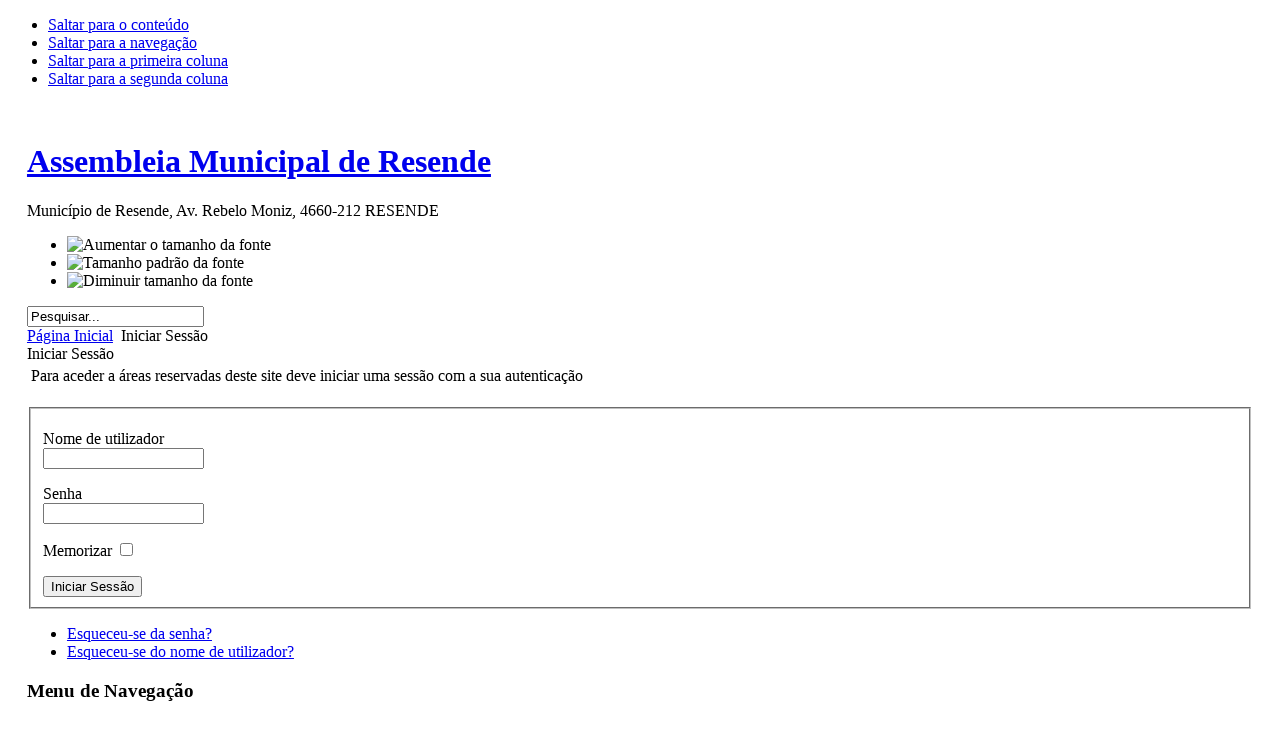

--- FILE ---
content_type: text/html; charset=utf-8
request_url: https://assembleia.cm-resende.pt/index.php?option=com_user&view=login&return=aHR0cHM6Ly9hc3NlbWJsZWlhLmNtLXJlc2VuZGUucHQvaW5kZXgucGhwL2RvY3VtZW50YWNhby5odG1s
body_size: 5793
content:

<!DOCTYPE html PUBLIC "-//W3C//DTD XHTML 1.0 Transitional//EN" "http://www.w3.org/TR/xhtml1/DTD/xhtml1-transitional.dtd">

<html xmlns="http://www.w3.org/1999/xhtml" xml:lang="pt-pt" lang="pt-pt">

<head>
  <base href="https://assembleia.cm-resende.pt/index.php" />
  <meta http-equiv="content-type" content="text/html; charset=utf-8" />
  <meta name="robots" content="index, follow" />
  <meta name="keywords" content="Assembleia Municipal de Resende, Câmara, Convocatórias, Deliberações, Constituição, Regimento, Composição" />
  <meta name="description" content="Página Web da Assembleia Municipal de Resende, onde irá encontrar todas as actas, deliberações, convocatórias, bem como a legislação aplicável e ainda o respectivo regimento." />
  <meta name="generator" content="Joomla! 1.5 - Open Source Content Management" />
  <title>Iniciar Sessão</title>
  <link href="/templates/ja_purity/favicon.ico" rel="shortcut icon" type="image/x-icon" />
  <link rel="stylesheet" href="/modules/mod_briaskISS/mod_briaskISS.css" type="text/css" />
  <script type="text/javascript" src="/media/system/js/mootools.js"></script>
  <script type="text/javascript" src="/modules/mod_briaskISS/mod_briaskISS.js"></script>
  <link href='https://assembleia.cm-resende.pt/modules/mod_events_cal/mod_events_cal1.5.css' rel='stylesheet' type='text/css' />


<link rel="stylesheet" href="https://assembleia.cm-resende.pt/templates/system/css/system.css" type="text/css" />
<link rel="stylesheet" href="https://assembleia.cm-resende.pt/templates/system/css/general.css" type="text/css" />
<link rel="stylesheet" href="https://assembleia.cm-resende.pt/templates/ja_purity/css/template.css" type="text/css" />

<script language="javascript" type="text/javascript" src="https://assembleia.cm-resende.pt/templates/ja_purity/js/ja.script.js"></script>

<script language="javascript" type="text/javascript">
var rightCollapseDefault='show';
var excludeModules='38';
</script>
<script language="javascript" type="text/javascript" src="https://assembleia.cm-resende.pt/templates/ja_purity/js/ja.rightcol.js"></script>

<link rel="stylesheet" href="https://assembleia.cm-resende.pt/templates/ja_purity/css/menu.css" type="text/css" />


<link rel="stylesheet" href="https://assembleia.cm-resende.pt/templates/ja_purity/styles/header/blue/style.css" type="text/css" />
<link rel="stylesheet" href="https://assembleia.cm-resende.pt/templates/ja_purity/styles/background/lighter/style.css" type="text/css" />
<link rel="stylesheet" href="https://assembleia.cm-resende.pt/templates/ja_purity/styles/elements/blue/style.css" type="text/css" />

<!--[if IE 7.0]>
<style type="text/css">
.clearfix {display: inline-block;}
</style>
<![endif]-->

<style type="text/css">
#ja-header,#ja-mainnav,#ja-container,#ja-botsl,#ja-footer {width: 97%;margin: 0 auto;}
#ja-wrapper {min-width: 100%;}
</style>
</head>

<body id="bd" class="fs3 Moz" >
<a name="Top" id="Top"></a>
<ul class="accessibility">
	<li><a href="#ja-content" title="Saltar para o conteúdo">Saltar para o conteúdo</a></li>
	<li><a href="#ja-mainnav" title="Saltar para a navegação">Saltar para a navegação</a></li>
	<li><a href="#ja-col1" title="Saltar para a primeira coluna">Saltar para a primeira coluna</a></li>
	<li><a href="#ja-col2" title="Saltar para a segunda coluna">Saltar para a segunda coluna</a></li>
</ul>

<div id="ja-wrapper">

<!-- BEGIN: HEADER -->
<div id="ja-headerwrap">
	<div id="ja-header" class="clearfix" style="background: url(https://assembleia.cm-resende.pt/templates/ja_purity/images/header/header3.jpg) no-repeat top right;">

	<div class="ja-headermask">&nbsp;</div>

			<h1 class="logo-text">
			<a href="/index.php" title="Assembleia Municipal de Resende"><span>Assembleia Municipal de Resende</span></a>
		</h1>
		<p class="site-slogan">Município de Resende, Av. Rebelo Moniz, 4660-212 RESENDE</p>
	
			<ul class="ja-usertools-font">
	      <li><img style="cursor: pointer;" title="Aumentar o tamanho da fonte" src="https://assembleia.cm-resende.pt/templates/ja_purity/images/user-increase.png" alt="Aumentar o tamanho da fonte" id="ja-tool-increase" onclick="switchFontSize('ja_purity_ja_font','inc'); return false;" /></li>
		  <li><img style="cursor: pointer;" title="Tamanho padrão da fonte" src="https://assembleia.cm-resende.pt/templates/ja_purity/images/user-reset.png" alt="Tamanho padrão da fonte" id="ja-tool-reset" onclick="switchFontSize('ja_purity_ja_font',3); return false;" /></li>
		  <li><img style="cursor: pointer;" title="Diminuir tamanho da fonte" src="https://assembleia.cm-resende.pt/templates/ja_purity/images/user-decrease.png" alt="Diminuir tamanho da fonte" id="ja-tool-decrease" onclick="switchFontSize('ja_purity_ja_font','dec'); return false;" /></li>
		</ul>
		<script type="text/javascript">var CurrentFontSize=parseInt('3');</script>
		
			<div id="ja-search">
			<form action="index.php" method="post">
	<div class="search">
		<input name="searchword" id="mod_search_searchword" maxlength="20" alt="Pesquisar" class="inputbox" type="text" size="20" value="Pesquisar..."  onblur="if(this.value=='') this.value='Pesquisar...';" onfocus="if(this.value=='Pesquisar...') this.value='';" />	</div>
	<input type="hidden" name="task"   value="search" />
	<input type="hidden" name="option" value="com_search" />
	<input type="hidden" name="Itemid" value="0" />
</form>
		</div>
	
	</div>
</div>
<!-- END: HEADER -->

<!-- BEGIN: MAIN NAVIGATION -->
<!-- END: MAIN NAVIGATION -->

<div id="ja-containerwrap">
<div id="ja-containerwrap2">
	<div id="ja-container">
	<div id="ja-container2" class="clearfix">

		<div id="ja-mainbody" class="clearfix">

		<!-- BEGIN: CONTENT -->
		<div id="ja-contentwrap">
		<div id="ja-content">

			

						<div id="ja-pathway">
				<span class="breadcrumbs pathway">
<a href="https://assembleia.cm-resende.pt/" class="pathway">Página Inicial</a> <img src="/templates/ja_purity/images/arrow.png" alt=""  /> Iniciar Sessão</span>

			</div>
			
			<div class="componentheading">
	Iniciar Sessão</div>
<form action="/index.php/component/user/" method="post" name="com-login" id="com-form-login">
<table width="100%" border="0" align="center" cellpadding="4" cellspacing="0" class="contentpane">
<tr>
	<td colspan="2">
				<div>
			<img src="/images/stories/key.jpg" align="right" hspace="10" alt="" />							Para aceder a áreas reservadas deste site deve iniciar uma sessão com a sua autenticação				<br /><br />
					</div>
	</td>
</tr>

</table>
<fieldset class="input">
	<p id="com-form-login-username">
		<label for="username">Nome de utilizador</label><br />
		<input name="username" id="username" type="text" class="inputbox" alt="username" size="18" />
	</p>
	<p id="com-form-login-password">
		<label for="passwd">Senha</label><br />
		<input type="password" id="passwd" name="passwd" class="inputbox" size="18" alt="password" />
	</p>
		<p id="com-form-login-remember">
		<label for="remember">Memorizar</label>
		<input type="checkbox" id="remember" name="remember" class="inputbox" value="yes" alt="Remember Me" />
	</p>
		<input type="submit" name="Submit" class="button" value="Iniciar Sessão" />
</fieldset>
<ul>
	<li>
		<a href="/index.php/component/user/reset.html">
		Esqueceu-se da senha?</a>
	</li>
	<li>
		<a href="/index.php/component/user/remind.html">
		Esqueceu-se do nome de utilizador?</a>
	</li>
	</ul>

	<input type="hidden" name="option" value="com_user" />
	<input type="hidden" name="task" value="login" />
	<input type="hidden" name="return" value="aHR0cHM6Ly9hc3NlbWJsZWlhLmNtLXJlc2VuZGUucHQvaW5kZXgucGhwL2RvY3VtZW50YWNhby5odG1s" />
	<input type="hidden" name="b26214ca07e905124c3f4d93a516afd4" value="1" /></form>



			
		</div>
		</div>
		<!-- END: CONTENT -->

				<!-- BEGIN: LEFT COLUMN -->
		<div id="ja-col1">
					<div class="moduletable_menu">
					<h3>Menu de Navegação</h3>
					<ul class="menu"><li class="item1"><a href="https://assembleia.cm-resende.pt/"><span>Página Inicial</span></a></li><li class="item68"><a href="/index.php/mensagem-do-presidente.html"><span>Mensagem do Presidente</span></a></li><li class="item55"><a href="/index.php/constituicao.html"><span>Constituição</span></a></li><li class="item54"><a href="/index.php/regimento.html"><span>Regimento</span></a></li><li class="item53"><a href="/index.php/legislacao.html"><span>Legislação</span></a></li><li class="item65"><a href="/index.php/agenda.html"><span>Agenda</span></a></li></ul>		</div>
			<div class="moduletable_menu">
					<h3>Documentos Online</h3>
					<ul class="menu"><li class="item11"><a href="/index.php/actas--deliberacoes.html"><span>Actas / Deliberações</span></a></li><li class="item58"><a href="/index.php/editais.html"><span>Editais</span></a></li></ul>		</div>
			<div class="moduletable">
					<h3>Agenda</h3>
					<table cellpadding="0" cellspacing="0" width="140" align="center" class="mod_events_monthyear">
<tr >
<td align="center"><a class="mod_events_link" href="https://assembleia.cm-resende.pt/index.php/agenda.html?task=view_month&amp;month=01&amp;year=2026" title="Ir para o calendario - Este m&ecirc;s">Janeiro</a>
<a class="mod_events_link" href="https://assembleia.cm-resende.pt/index.php/agenda.html?task=view_year&amp;month=01&amp;year=2026" title="Ir para o calendario - Este Ano">2026</a>
</td></tr>
</table>
<table align="center" class="mod_events_table" cellspacing="0" cellpadding="2">
<tr class="mod_events_dayname">
<td class='mod_events_td_dayname'>S</td>
<td class='mod_events_td_dayname'>Q</td>
<td class='mod_events_td_dayname'>Q</td>
<td class='mod_events_td_dayname'>Q</td>
<td class='mod_events_td_dayname'>S</td>
<td class='mod_events_td_dayname'><span class="saturday">D</span></td>
<td class='mod_events_td_dayname'><span class="sunday">D</span></td>
</tr>
<tr>
<td class='mod_events_td_dayoutofmonth'>29</td>
<td class='mod_events_td_dayoutofmonth'>30</td>
<td class='mod_events_td_dayoutofmonth'>31</td>
<td class='mod_events_td_daynoevents'><a class='mod_events_daylink' href='https://assembleia.cm-resende.pt/index.php/agenda.html?task=view_day&amp;year=2026&amp;month=01&amp;day=01' title='Ir para o calendario - Hoje'>1</a></td>
<td class='mod_events_td_daynoevents'><a class='mod_events_daylink' href='https://assembleia.cm-resende.pt/index.php/agenda.html?task=view_day&amp;year=2026&amp;month=01&amp;day=02' title='Ir para o calendario - Hoje'>2</a></td>
<td class='mod_events_td_daynoevents'><a class='mod_events_daylink' href='https://assembleia.cm-resende.pt/index.php/agenda.html?task=view_day&amp;year=2026&amp;month=01&amp;day=03' title='Ir para o calendario - Hoje'>3</a></td>
<td class='mod_events_td_daynoevents'><a class='mod_events_daylink' href='https://assembleia.cm-resende.pt/index.php/agenda.html?task=view_day&amp;year=2026&amp;month=01&amp;day=04' title='Ir para o calendario - Hoje'>4</a></td>
</tr>
<tr><td class='mod_events_td_daynoevents'><a class='mod_events_daylink' href='https://assembleia.cm-resende.pt/index.php/agenda.html?task=view_day&amp;year=2026&amp;month=01&amp;day=05' title='Ir para o calendario - Hoje'>5</a></td>
<td class='mod_events_td_daynoevents'><a class='mod_events_daylink' href='https://assembleia.cm-resende.pt/index.php/agenda.html?task=view_day&amp;year=2026&amp;month=01&amp;day=06' title='Ir para o calendario - Hoje'>6</a></td>
<td class='mod_events_td_daynoevents'><a class='mod_events_daylink' href='https://assembleia.cm-resende.pt/index.php/agenda.html?task=view_day&amp;year=2026&amp;month=01&amp;day=07' title='Ir para o calendario - Hoje'>7</a></td>
<td class='mod_events_td_daynoevents'><a class='mod_events_daylink' href='https://assembleia.cm-resende.pt/index.php/agenda.html?task=view_day&amp;year=2026&amp;month=01&amp;day=08' title='Ir para o calendario - Hoje'>8</a></td>
<td class='mod_events_td_daynoevents'><a class='mod_events_daylink' href='https://assembleia.cm-resende.pt/index.php/agenda.html?task=view_day&amp;year=2026&amp;month=01&amp;day=09' title='Ir para o calendario - Hoje'>9</a></td>
<td class='mod_events_td_daynoevents'><a class='mod_events_daylink' href='https://assembleia.cm-resende.pt/index.php/agenda.html?task=view_day&amp;year=2026&amp;month=01&amp;day=10' title='Ir para o calendario - Hoje'>10</a></td>
<td class='mod_events_td_daynoevents'><a class='mod_events_daylink' href='https://assembleia.cm-resende.pt/index.php/agenda.html?task=view_day&amp;year=2026&amp;month=01&amp;day=11' title='Ir para o calendario - Hoje'>11</a></td>
</tr>
<tr><td class='mod_events_td_daywithevents'><a class='mod_events_daylink' href='https://assembleia.cm-resende.pt/index.php/agenda.html?task=view_day&amp;year=2026&amp;month=01&amp;day=12' title='Ir para o calendario - Hoje'><b>12</b></a></td>
<td class='mod_events_td_daynoevents'><a class='mod_events_daylink' href='https://assembleia.cm-resende.pt/index.php/agenda.html?task=view_day&amp;year=2026&amp;month=01&amp;day=13' title='Ir para o calendario - Hoje'>13</a></td>
<td class='mod_events_td_daynoevents'><a class='mod_events_daylink' href='https://assembleia.cm-resende.pt/index.php/agenda.html?task=view_day&amp;year=2026&amp;month=01&amp;day=14' title='Ir para o calendario - Hoje'>14</a></td>
<td class='mod_events_td_daynoevents'><a class='mod_events_daylink' href='https://assembleia.cm-resende.pt/index.php/agenda.html?task=view_day&amp;year=2026&amp;month=01&amp;day=15' title='Ir para o calendario - Hoje'>15</a></td>
<td class='mod_events_td_todaynoevents'><a class='mod_events_daylink' href='https://assembleia.cm-resende.pt/index.php/agenda.html?task=view_day&amp;year=2026&amp;month=01&amp;day=16' title='Ir para o calendario - Hoje'>16</a></td>
<td class='mod_events_td_daynoevents'><a class='mod_events_daylink' href='https://assembleia.cm-resende.pt/index.php/agenda.html?task=view_day&amp;year=2026&amp;month=01&amp;day=17' title='Ir para o calendario - Hoje'>17</a></td>
<td class='mod_events_td_daynoevents'><a class='mod_events_daylink' href='https://assembleia.cm-resende.pt/index.php/agenda.html?task=view_day&amp;year=2026&amp;month=01&amp;day=18' title='Ir para o calendario - Hoje'>18</a></td>
</tr>
<tr><td class='mod_events_td_daynoevents'><a class='mod_events_daylink' href='https://assembleia.cm-resende.pt/index.php/agenda.html?task=view_day&amp;year=2026&amp;month=01&amp;day=19' title='Ir para o calendario - Hoje'>19</a></td>
<td class='mod_events_td_daynoevents'><a class='mod_events_daylink' href='https://assembleia.cm-resende.pt/index.php/agenda.html?task=view_day&amp;year=2026&amp;month=01&amp;day=20' title='Ir para o calendario - Hoje'>20</a></td>
<td class='mod_events_td_daynoevents'><a class='mod_events_daylink' href='https://assembleia.cm-resende.pt/index.php/agenda.html?task=view_day&amp;year=2026&amp;month=01&amp;day=21' title='Ir para o calendario - Hoje'>21</a></td>
<td class='mod_events_td_daynoevents'><a class='mod_events_daylink' href='https://assembleia.cm-resende.pt/index.php/agenda.html?task=view_day&amp;year=2026&amp;month=01&amp;day=22' title='Ir para o calendario - Hoje'>22</a></td>
<td class='mod_events_td_daynoevents'><a class='mod_events_daylink' href='https://assembleia.cm-resende.pt/index.php/agenda.html?task=view_day&amp;year=2026&amp;month=01&amp;day=23' title='Ir para o calendario - Hoje'>23</a></td>
<td class='mod_events_td_daynoevents'><a class='mod_events_daylink' href='https://assembleia.cm-resende.pt/index.php/agenda.html?task=view_day&amp;year=2026&amp;month=01&amp;day=24' title='Ir para o calendario - Hoje'>24</a></td>
<td class='mod_events_td_daynoevents'><a class='mod_events_daylink' href='https://assembleia.cm-resende.pt/index.php/agenda.html?task=view_day&amp;year=2026&amp;month=01&amp;day=25' title='Ir para o calendario - Hoje'>25</a></td>
</tr>
<tr><td class='mod_events_td_daynoevents'><a class='mod_events_daylink' href='https://assembleia.cm-resende.pt/index.php/agenda.html?task=view_day&amp;year=2026&amp;month=01&amp;day=26' title='Ir para o calendario - Hoje'>26</a></td>
<td class='mod_events_td_daynoevents'><a class='mod_events_daylink' href='https://assembleia.cm-resende.pt/index.php/agenda.html?task=view_day&amp;year=2026&amp;month=01&amp;day=27' title='Ir para o calendario - Hoje'>27</a></td>
<td class='mod_events_td_daynoevents'><a class='mod_events_daylink' href='https://assembleia.cm-resende.pt/index.php/agenda.html?task=view_day&amp;year=2026&amp;month=01&amp;day=28' title='Ir para o calendario - Hoje'>28</a></td>
<td class='mod_events_td_daynoevents'><a class='mod_events_daylink' href='https://assembleia.cm-resende.pt/index.php/agenda.html?task=view_day&amp;year=2026&amp;month=01&amp;day=29' title='Ir para o calendario - Hoje'>29</a></td>
<td class='mod_events_td_daynoevents'><a class='mod_events_daylink' href='https://assembleia.cm-resende.pt/index.php/agenda.html?task=view_day&amp;year=2026&amp;month=01&amp;day=30' title='Ir para o calendario - Hoje'>30</a></td>
<td class='mod_events_td_daynoevents'><a class='mod_events_daylink' href='https://assembleia.cm-resende.pt/index.php/agenda.html?task=view_day&amp;year=2026&amp;month=01&amp;day=31' title='Ir para o calendario - Hoje'>31</a></td>
<td class="mod_events_td_dayoutofmonth">1</td>
</tr></table>
		</div>
			<div class="moduletable">
					<h3>Visitas ao Site</h3>
					<div><div><table cellpadding="0" cellspacing="0" style="text-align: center; font-size: 0.8em; width: 100%;  " class="vinaora_counter"><tbody align="center" ><tr ><td align="left" style="font-size: 1em; font-weight: bold; ">Visitas</td><td align="right" style="font-size: 1em; font-weight: bold"> </td><td align="right" style="font-size: 0.8em; font-weight: bold; color: #CCCCCC">[+/-]</td></tr><tr><td align="right" style="border-bottom:1px dashed #D8E0DF;" ><b>Hoje:</b><br/>Ontem:<br>Anteontem: </td><td align="right" style="border-bottom:1px dashed #D8E0DF;"><b>12232</b><br/>21535<br>21604</td><td align="right" style="font-size: 1.2em; font-weight: bold; padding-left: 4px; border-bottom:1px dashed #D8E0DF;  color: #CCCCCC"><br>-69</td></tr><tr><td align="left"><br><b>Total de Visitas</b></td><td></td><td></td></tr><tr><td align="left" colspan="1"  style="border-bottom:1px dashed #D8E0DF;">Desde 20/09/2008 </td><td align="right" style="font-size: 1.2em; font-weight: bold; border-bottom:1px dashed #D8E0DF; "  style="border-bottom:1px dashed #D8E0DF;" colspan="2">17 218 823</td></tr></td></tr></tbody></table></div></div>		</div>
	
		</div><br />
		<!-- END: LEFT COLUMN -->
		
		</div>

				<!-- BEGIN: RIGHT COLUMN -->
		<div id="ja-col2">
					<div class="jamod module" id="Mod55">
			<div>
				<div>
					<div>
																		<h3 class="show"><span>Mensagem do Presidente</span></h3>
												<div class="jamod-content"> <noscript>
	 <div>ImageSlideShow requires Javascript</div>
 </noscript>



<ul id="briask-iss55" class="briask-iss" style="width:170px;height:120px"><li><a href="http://assembleia.cm-resende.pt/index.php/mensagem-do-presidente.html"><img src="/images/stories/mensagempresidente/briaskThumbs//briaskThumb_natal_assembleia_jorge_machado.png" alt="Mensagem do Presidente da Assembleia Municipal de Resende" /></a></li><li><a href="http://assembleia.cm-resende.pt/index.php/mensagem-do-presidente.html"><img src="/images/stories/mensagempresidente/briaskThumbs//briaskThumb_António Marques.jpg" alt="Mensagem do Presidente da Assembleia Municipal de Resende" /></a></li></ul>
<script type="text/javascript">
var briaskPics55 = [0];
var briaskInstance55 =
	new briaskISS(55,3,150000,500, briaskPics55);
</script></div>
					</div>
				</div>
			</div>
		</div>
			<div class="jamod module" id="Mod53">
			<div>
				<div>
					<div>
																		<h3 class="show"><span>Foto Galeria</span></h3>
												<div class="jamod-content"> <noscript>
	 <div>ImageSlideShow requires Javascript</div>
 </noscript>

<ul id="briask-iss53" class="briask-iss" style="width:170px;height:120px"><li><img src="/images/stories/memorias/briaskThumbs//briaskThumb_IMG_0772.JPG" alt="Assembleia Municipal de Resende" /></li><li><img src="/images/stories/memorias/briaskThumbs//briaskThumb_IMG_0520.JPG" alt="Assembleia Municipal de Resende" /></li><li><img src="/images/stories/memorias/briaskThumbs//briaskThumb_IMG_0686.JPG" alt="Assembleia Municipal de Resende" /></li><li><img src="/images/stories/memorias/briaskThumbs//briaskThumb_IMG_0826.JPG" alt="Assembleia Municipal de Resende" /></li><li><img src="/images/stories/memorias/briaskThumbs//briaskThumb_IMG_0505.JPG" alt="Assembleia Municipal de Resende" /></li><li><img src="/images/stories/memorias/briaskThumbs//briaskThumb_IMG_0241.JPG" alt="Assembleia Municipal de Resende" /></li><li><img src="/images/stories/memorias/briaskThumbs//briaskThumb_IMG_0222.JPG" alt="Assembleia Municipal de Resende" /></li><li><img src="/images/stories/memorias/briaskThumbs//briaskThumb_IMG_0301.JPG" alt="Assembleia Municipal de Resende" /></li><li><img src="/images/stories/memorias/briaskThumbs//briaskThumb_IMG_0274.JPG" alt="Assembleia Municipal de Resende" /></li><li><img src="/images/stories/memorias/briaskThumbs//briaskThumb_IMG_0152.JPG" alt="Assembleia Municipal de Resende" /></li><li><img src="/images/stories/memorias/briaskThumbs//briaskThumb_IMG_0571.JPG" alt="Assembleia Municipal de Resende" /></li><li><img src="/images/stories/memorias/briaskThumbs//briaskThumb_IMG_0235.JPG" alt="Assembleia Municipal de Resende" /></li><li><img src="/images/stories/memorias/briaskThumbs//briaskThumb_IMG_0242.JPG" alt="Assembleia Municipal de Resende" /></li><li><img src="/images/stories/memorias/briaskThumbs//briaskThumb_IMG_0212.JPG" alt="Assembleia Municipal de Resende" /></li><li><img src="/images/stories/memorias/briaskThumbs//briaskThumb_IMG_0511.JPG" alt="Assembleia Municipal de Resende" /></li><li><img src="/images/stories/memorias/briaskThumbs//briaskThumb_IMG_0540.JPG" alt="Assembleia Municipal de Resende" /></li><li><img src="/images/stories/memorias/briaskThumbs//briaskThumb_IMG_0644.JPG" alt="Assembleia Municipal de Resende" /></li></ul>
<script type="text/javascript">
var briaskPics53 = [0];
var briaskInstance53 =
	new briaskISS(53,3,5000,30, briaskPics53);
</script></div>
					</div>
				</div>
			</div>
		</div>
			<div class="jamod module" id="Mod18">
			<div>
				<div>
					<div>
																		<h3 class="show"><span>Iniciar Sessão</span></h3>
												<div class="jamod-content"><form action="index.php" method="post" name="form-login" id="form-login" >
	Ex.mo membro da Assembleia, por favor coloque as suas credenciais de acesso [login e password], para aceder à sua área privada.
	<fieldset class="input">
	<p id="form-login-username">
		<label for="username">
			Nome de utilizador<br />
			<input name="username" id="username" type="text" class="inputbox" alt="username" size="18" />
		</label>
	</p>
	<p id="form-login-password">
		<label for="passwd">
			Senha<br />
			<input type="password" name="passwd" id="passwd" class="inputbox" size="18" alt="password" />
		</label>
	</p>
		<p id="form-login-remember">
		<label for="remember">
			Memorizar			<input type="checkbox" name="remember" id="remember" value="yes" alt="Remember Me" />
		</label>
	</p>
		<input type="submit" name="Submit" class="button" value="Iniciar Sessão" />
	</fieldset>
	<ul>
		<li>
			<a href="/index.php/component/user/reset.html">
			Perdeu a senha?			</a>
		</li>
		<li>
			<a href="/index.php/component/user/remind.html">
			Esqueceu-se do nome de utilizador?			</a>
		</li>
			</ul>
	
	<input type="hidden" name="option" value="com_user" />
	<input type="hidden" name="task" value="login" />
	<input type="hidden" name="return" value="L2luZGV4LnBocC9kb2N1bWVudGFjYW8uaHRtbA==" />
	<input type="hidden" name="b26214ca07e905124c3f4d93a516afd4" value="1" /></form>
</div>
					</div>
				</div>
			</div>
		</div>
			<div class="jamod module" id="Mod16">
			<div>
				<div>
					<div>
																		<h3 class="show"><span>A sua Opinião</span></h3>
												<div class="jamod-content"><form action="index.php" method="post" name="form2">

<table width="95%" border="0" cellspacing="0" cellpadding="1" align="center" class="poll">
<thead>
	<tr>
		<td style="font-weight: bold;">
			O Portal da Assembleia é útil?		</td>
	</tr>
</thead>
	<tr>
		<td align="center">
			<table class="pollstableborder" cellspacing="0" cellpadding="0" border="0">
							<tr>
					<td class="sectiontableentry2" valign="top">
						<input type="radio" name="voteid" id="voteid13" value="13" alt="13" />
					</td>
					<td class="sectiontableentry2" valign="top">
						<label for="voteid13">
							Sim, muito						</label>
					</td>
				</tr>
											<tr>
					<td class="sectiontableentry1" valign="top">
						<input type="radio" name="voteid" id="voteid14" value="14" alt="14" />
					</td>
					<td class="sectiontableentry1" valign="top">
						<label for="voteid14">
							Razoável						</label>
					</td>
				</tr>
											<tr>
					<td class="sectiontableentry2" valign="top">
						<input type="radio" name="voteid" id="voteid15" value="15" alt="15" />
					</td>
					<td class="sectiontableentry2" valign="top">
						<label for="voteid15">
							Nem por isso						</label>
					</td>
				</tr>
											<tr>
					<td class="sectiontableentry1" valign="top">
						<input type="radio" name="voteid" id="voteid16" value="16" alt="16" />
					</td>
					<td class="sectiontableentry1" valign="top">
						<label for="voteid16">
							Não sabe						</label>
					</td>
				</tr>
										</table>
		</td>
	</tr>
	<tr>
		<td>
			<div align="center">
				<input type="submit" name="task_button" class="button" value="Votar" />
				&nbsp;
				<input type="button" name="option" class="button" value="Resultados" onclick="document.location.href='/index.php/component/poll/15-o-portal-da-assembleia-e-util.html'" />
			</div>
		</td>
	</tr>
</table>

	<input type="hidden" name="option" value="com_poll" />
	<input type="hidden" name="task" value="vote" />
	<input type="hidden" name="id" value="15" />
	<input type="hidden" name="b26214ca07e905124c3f4d93a516afd4" value="1" /></form></div>
					</div>
				</div>
			</div>
		</div>
			<div class="jamod module" id="Mod20">
			<div>
				<div>
					<div>
																		<h3 class="show"><span>Estatísticas Gerais</span></h3>
												<div class="jamod-content"><strong>Membros</strong> : 81<br />
<strong>Conteúdo</strong> : 15<br />
<strong>Favoritos web</strong> : 11<br />
<strong>Visualizações de conteúdos</strong> : 61893<br />
</div>
					</div>
				</div>
			</div>
		</div>
			<div class="jamod module" id="Mod21">
			<div>
				<div>
					<div>
																		<h3 class="show"><span>Quem está Online</span></h3>
												<div class="jamod-content"> Temos&nbsp;661 visitantes&nbsp;em linha</div>
					</div>
				</div>
			</div>
		</div>
	
		</div><br />
		<!-- END: RIGHT COLUMN -->
		
	</div>
	</div>
</div>
</div>

<!-- BEGIN: BOTTOM SPOTLIGHT -->
<div id="ja-botslwrap">
	<div id="ja-botsl" class="clearfix">

	  
	  
	  	  <div class="ja-box-full" style="width: 99;">
					<div class="moduletable">
					<h3>:: Destaques</h3>
					


<table class="contentpaneopen">
	<tr>
		<td valign="top" ><p style="text-align: justify;"><strong>Disponível</strong> na secção de <strong><em>Documentação / Circulares<a href="/index.php/documentacao/cat_view/70-circulares.html" title="Circulares / Ofícios"> / </a>Ofícios / Ano de 2026</em></strong> o respetivo <strong>Ofício - Convocatória - Sessão Extraordinária de 12 de JANEIRO de 2026</strong> e na secção de <strong><em>Documentação / Editais / Ano de 2025 / Convocatórias</em></strong> o <strong>Edital - Convocatória - Sessão Extraordinária de 12 de JANEIRO de 2026</strong>.</p></td>
	</tr>
	<tr>
        <td valign="top" >

       		</td>
     </tr>
</table>
		</div>
	
	  </div>
	  
	  
	</div>
</div>
<!-- END: BOTTOM SPOTLIGHT -->

<!-- BEGIN: FOOTER -->
<div id="ja-footerwrap">
<div id="ja-footer" class="clearfix">

	<div id="ja-footnav">
		<ul id="mainlevel-nav"><li><a href="/index.php/pagina-inicial.html" class="mainlevel-nav" >Página Inicial</a></li><li><a href="/index.php/downloads.html" class="mainlevel-nav" >Downloads</a></li><li><a href="/index.php/perguntas-frequentes.html" class="mainlevel-nav" >Perguntas Frequentes</a></li><li><a href="/index.php/ligacoes-uteis.html" class="mainlevel-nav" >Ligações Úteis</a></li><li><a href="/index.php/mapa-do-site.html" class="mainlevel-nav" >Mapa do Site</a></li><li><a href="/index.php/ficha-tecnica.html" class="mainlevel-nav" >Ficha Técnica</a></li></ul>
	</div>

	<div class="copyright">
		<div>Copyright &#169; 2026 Assembleia Municipal de Resende. Todos os direitos reservados.</div>
<div><a href="http://www.joomla.org">Joomla!</a> é um Software Livre sob <a href="http://www.gnu.org/licenses/gpl-2.0.html">licença GNU/GPL</a>.</div>
	</div>

	<div class="ja-cert">
		
    <a href="http://jigsaw.w3.org/css-validator/check/referer" target="_blank" title="Site com CSS validado" style="text-decoration: none;">
		<img src="https://assembleia.cm-resende.pt/templates/ja_purity/images/but-css.gif" border="none" alt="Site com CSS validado" />
		</a>
		<a href="http://validator.w3.org/check/referer" target="_blank" title="O site está validado como XHTML 1.0 Transitório" style="text-decoration: none;">
		<img src="https://assembleia.cm-resende.pt/templates/ja_purity/images/but-xhtml10.gif" border="none" alt="O site está validado como XHTML 1.0 Transitório" />
		</a>
	</div>

	<br />
</div>
</div>
<!-- END: FOOTER -->

</div>



</body>

</html>
